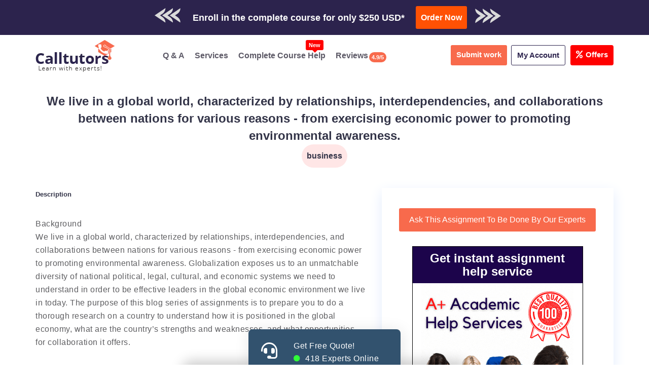

--- FILE ---
content_type: text/html; charset=UTF-8
request_url: https://www.calltutors.com/Assignments/we-live-in-a-global-world-characterized-by-relationships-interdependencies-and-c
body_size: 20989
content:
<!DOCTYPE html>
<html lang="en" style="overflow-x:hidden;">

<head>
    <meta name="msvalidate.01" content="BD8B0D0D2B0A9C0CFB2AD8D6AFC13775" />
    <meta charset="utf-8">
    <meta http-equiv="x-ua-compatible" content="ie=edge">
    <meta http-equiv="Content-Type" content="text/html; charset=utf-8">
    <meta name="viewport" content="width=device-width, initial-scale=1, shrink-to-fit=no">

    <link rel="dns-prefetch" href="https://use.fontawesome.com">
    <link rel="dns-prefetch" href="https://fonts.googleapis.com/">
    <link rel="dns-prefetch" href="https://embed.tawk.to/57a3391709042bb15bb9495c/default">
    <link rel="dns-prefetch" href="https://call.novocall.co">
    <link rel="dns-prefetch" href="https://ajax.googleapis.com">
    <link rel="dns-prefetch" href="https://www.googletagmanager.com">
    <link rel="dns-prefetch" href="www.calltutors.com">

    <meta name="keywords" content=",We live in a global world, characterized by relationships, interdependencies, and collaborations between nations for various reasons - from exercising economic power to promoting environmental awareness.">
<meta name="description" content="BackgroundWe live in a global world, characterized by relationships, interdependencies, and collaborations between nations for various reasons - from exercis...">
<meta property="og:locale" content="en_US">
<meta property="og:title" content="[Get it solved] We live in a global world, characterized by relationships...">
<meta property="og:type" content="website">
<meta property="og:image" content="<br />
<b>Warning</b>:  Undefined variable $img in <b>/home/u706648698/domains/calltutors.com/public_html/SEOBoilerPlate.php</b> on line <b>15</b><br />
">
<meta property="og:image:type" content="image/webp">
<meta property="og:image:width" content="310">
<meta property="og:image:height" content="310">
<meta property="og:url" content="https://www.calltutors.com/Assignments/we-live-in-a-global-world-characterized-by-relationships-interdependencies-and-c">
<meta property="og:description" content="BackgroundWe live in a global world, characterized by relationships, interdependencies, and collaborations between nations for various reasons - from exercis...">
<meta property="og:site_name" content="[Get it solved] We live in a global world, characterized by relationships...">
<meta name="twitter:card" content="summary">
<meta name="twitter:site" content="@call_tutors">
<meta name="twitter:url" content="https://www.calltutors.com/Assignments/we-live-in-a-global-world-characterized-by-relationships-interdependencies-and-c">
<meta name="twitter:title" content="[Get it solved] We live in a global world, characterized by relationships...">
<meta name="twitter:image" content="<br />
<b>Warning</b>:  Undefined variable $img in <b>/home/u706648698/domains/calltutors.com/public_html/SEOBoilerPlate.php</b> on line <b>26</b><br />
">
<meta name="twitter:description" content="BackgroundWe live in a global world, characterized by relationships, interdependencies, and collaborations between nations for various reasons - from exercis...">
<meta name="author" content="https://www.calltutors.com"/>
<meta name="Copyright" content="Copyright 2026 @ CallTutors.com"/>
<meta name="distribution" content="Global"/>
<meta name="robots" content="noodp"/>
<link rel="canonical" href="https://www.calltutors.com/Assignments/we-live-in-a-global-world-characterized-by-relationships-interdependencies-and-c">
<title>[Get it solved] We live in a global world, characterized by relationships...</title><meta name="theme-color" content="#34495E">
      <link rel="icon" type="image/png" sizes="310x310"
      href="https://www.calltutors.com/favicon/fav-icon-calltutors.47.27.png">


    <script src="https://ajax.googleapis.com/ajax/libs/jquery/3.5.1/jquery.min.js"></script>
    <link rel="preload" href="https://www.calltutors.com/Articles/build/css/intlTelInput.css" as="style" onload="this.rel='stylesheet'">
    <script src="https://www.calltutors.com/Articles/build/js/intlTelInput.min.js"></script>
    <link rel="preload" rel="stylesheet" href="https://www.calltutors.com/resources/css/jquery.datetimepicker.min.css" as="style" onload="this.rel='stylesheet'">
    <script src="https://www.calltutors.com/resources/js/jquery.datetimepicker.full.min.js"></script>


    <link rel="preload" href="https://use.fontawesome.com/releases/v5.7.0/css/all.css" integrity="sha384-lZN37f5QGtY3VHgisS14W3ExzMWZxybE1SJSEsQp9S+oqd12jhcu+A56Ebc1zFSJ" crossorigin="anonymous" as="style" onload="this.rel='stylesheet'">
    <link rel="stylesheet" href="https://www.calltutors.com/resources/css/services-pages.css">
    <link rel="preload" href="https://www.calltutors.com/resources/css/all.css" as="style" onload="this.rel='stylesheet'">
    <link rel="preload" href="https://fonts.googleapis.com/css2?family=Open+Sans:ital,wght@0,300;0,400;0,600;0,700;0,800;1,400&family=Roboto:wght@100;300;400;500;700;900&display=swap" rel="stylesheet">

    <link rel="preload" href="https://www.calltutors.com/resources/css/drag_drop.css" as="style" onload="this.rel='stylesheet'">


    
    <script type="text/javascript">
        var order_id;
        window.SiteAddress = 'https://www.calltutors.com';
        window.ActivePage = 'Assignment Library';
        window.DownloadQualityReportURL = 'https://www.dropbox.com/s/fx5v3h17k848fxx/Quality%20Report.pdf?dl=1';
        window.IsLoggedIn = false    </script>

    <!-- Google Tag Manager -->
    <script>
        setTimeout(function() {
            (function(w, d, s, l, i) {
                w[l] = w[l] || [];
                w[l].push({
                    'gtm.start': new Date().getTime(),
                    event: 'gtm.js'
                });
                var f = d.getElementsByTagName(s)[0],
                    j = d.createElement(s),
                    dl = l != 'dataLayer' ? '&l=' + l : '';
                j.async = true;
                j.src =
                    'https://www.googletagmanager.com/gtm.js?id=' + i + dl;
                f.parentNode.insertBefore(j, f);
            })(window, document, 'script', 'dataLayer', 'GTM-ML6BT6T');
        }, 3000);
    </script>
    <!-- End Google Tag Manager -->

    <style>
        .service-left-block p {
            margin-bottom: 12px;
        }

        .trigger {
            text-align: center;
            padding: 7px 13px;
            background: #3e3e3e;
            color: #fff;
            font-size: 15px;
            outline: none;
            border: none;
            border-radius: 5px;

        }

        .modal {
            position: fixed;
            z-index: 999;
            left: 0;
            top: 0;
            width: 100%;
            height: 100%;
            background-color: rgba(0, 0, 0, 0.5);
            opacity: 0;
            visibility: hidden;
            transform: scale(1.1);
            transition: visibility 0s linear 0.25s, opacity 0.25s 0s, transform 0.25s;
        }

        .modal-content {
            position: absolute;
            top: 50%;
            left: 50%;
            transform: translate(-50%, -50%);
            background-color: white;
            padding: 1rem 1.5rem;
            width: 24rem;
            border-radius: 0.5rem;
        }

        .close-button {
            float: right;
            width: 1.5rem;
            line-height: 1.5rem;
            text-align: center;
            cursor: pointer;
            border-radius: 0.25rem;
            background-color: #e30f0f;
            position: absolute;
            z-index: 999;
            color: #fff;
            right: -12px;
            top: -4px;
        }

        .close-button:hover {
            background-color: darkgray;
        }

        .show-modal {
            opacity: 1;
            visibility: visible;
            transform: scale(1.0);
            transition: visibility 0s linear 0s, opacity 0.25s 0s, transform 0.25s;
        }

        button {
            border: none;
        }

        span.smail {
            font-size: 12px;
            color: #625b5b;
            margin-bottom: 10px;
            display: block;
            font-weight: 400;
        }

        .order-now {
            font-size: 16px !important;
            padding: 10px 10px !important;

        }

        form#downloadForm .form-group label {
            font-weight: 500;
        }

        a.btn-offer {
            background-color: red;
            font-size: 15px;
            color: #fff !important;
            padding: 7px 11px !important;
            border-radius: 4px;
            margin-left: 10px;
            margin-right: 0 !important;
        }

        a.btn-offer span {
            margin-right: 6px;
            display: inline-block;
        }
    </style>

</head>


<body>
    
    <!-- Google Tag Manager (noscript) -->
    <noscript><iframe src="https://www.googletagmanager.com/ns.html?id=GTM-ML6BT6T" height="0" width="0" style="display:none;visibility:hidden"></iframe></noscript>
    <!-- End Google Tag Manager (noscript) -->

  

    <div id="main">
        
            <!---new-bar--->
            <div class="top-promotion">
                <p>Check Out Our Work & Get Yours Done</p>

                <a rel="nofollow" class="ask-btn-question" href="https://www.calltutors.com/AskAssignment">
                    <i class="fas fa-hand-pointer"></i> Submit Work</a>
                <p> or
                </p>
                <a rel="nofollow" class="btn-download trigger" data-toggle="modal" data-target="#myModal">
                    <i class="fas fa-cloud-download-alt"></i> Download Sample</a>

            </div>

            <div class="modal">
                <div class="modal-content">
                    <span class="close-button">×</span>
                    <form id="downloadForm">
                        <div class="form-group">
                            <label for="email">Enter a correct & valid email<br><span class="smail"> Get the sample download
                                    link in your inbox:</span></label>
                            <input type="email" class="form-control" placeholder="Enter email" id="downloadEmail" required>
                        </div>
                        <button type="submit" class="btn order-now">Send me a sample work to my email</button>
                    </form>
                </div>
            </div>
            <!---new-bar--->


            <div class="top-bar-cal">
                <div class="container-fluid">
                                        <!-- <a href="https://www.calltutors.com/AskAssignment" class="pay-line">Trusted By Thousands Of Students Worldwide. Pay As You Like!</a> -->

<div class="row">
  <div class="col-md-12">
    <div class="offer-bar">
      <h5><span class="ar-hide-m"><img src="https://www.calltutors.com/resources/images/arrow-left.png"
            class="img-fluid" width="51px" height="29px"></span><span class="blink">

            Enroll in the complete course for only $250 USD* </h5>
      <!-- <h5><span class="ar-hide-m"><img src="https://www.calltutors.com/resources/images/arrow-left.png" class="img-fluid" ></span><span class="blink">GET QUOTE IN 2 MINUTES*</span></h5> -->
      <a href="https://www.calltutors.com/ask-question" class="btn order-now">Order Now</a><span class="ar-hide-m"><img
          src="https://www.calltutors.com/resources/images/arrow-right.png" class="img-fluid" width="51px" height="29px"></span>
    </div>
  </div>
</div>                </div>
            </div>

            <div class="main-header">
                <div class="container">
                    <div class="LogoContainer">
                        <a href="https://www.calltutors.com" class="sticky-hide"><img src="https://www.calltutors.com/resources/images/ct-logo.webp" alt="logo" width="156px" height="63px"></a>

                        <a title="Menu" class="menutoggle" onclick="myFunction()">
                            <span class="fas fa-bars"></span>
                        </a>
                    </div>

                    <div id="myDIV" class="headright">
                        <ul>
                            <li>
                                <a href="https://www.calltutors.com/AssignmentLibrary"><span class="fas fa-question-circle"></span> Q & A</a>
                            </li>
                            <li>
                                <a href="https://www.calltutors.com/#service"><span class="fas fa-cog"></span>Services</a>
                            </li>
                            <li>
                                <a href="https://www.calltutors.com/complete-course-help">
                                    <span class="fas fa-file-alt"></span>
                                    Complete Course Help<span class="blink badge badge-danger new-btn-notification">New</span>
                                </a>
                            </li>

                            <li>
                                <a href="https://www.calltutors.com/Reviews">
                                    <span class="fas fa-book-reader"></span>
                                    Reviews
                                    <span class="badge">4.9/5</span>
                                </a>
                            </li>


                        </ul>

                        <div class="right-s">
                            <a class="ask-btn-question" href="https://www.calltutors.com/ask-question">
                                <span class="fas fa-question-circle"></span>
                                Submit work
                            </a>

                            <div class="user-dropdown"><a style="border-right:none;" href="#">
                                </a><a href="#" class="user-pro " type="button" data-toggle="dropdown"><span class="fas fa-address-card"></span>My Account</a>
                                <div class="user-page">
                                    <ul>
                                        <li><a href="https://www.calltutors.com/ask-question"> <span class="fas fa-question-circle"></span>Submit Work</a></li>
                                                                                    <li>
                                                <a href="https://www.calltutors.com/user/Login">
                                                    <span class="fas fa-user-alt"></span>Login</a>
                                            </li>
                                            <li>
                                                <a href="https://www.calltutors.com/user/Register">
                                                    <span class="fas fa-user-plus"></span>Free Register</a>
                                            </li>
                                        

                                        <li><a href="https://www.calltutors.com/survey"><span class="fas fa-user-edit"></span>Fill Profile &amp; Get $2</a></li>

                                        <li><a href="https://www.calltutors.com/PlagiarismCheck"><span class="fas fa-user-shield"></span>Plagiarism Report</a></li>

                                        <li>
                                            <a href="https://www.calltutors.com/study-help">
                                                <span class="fas fa-file-alt"></span>
                                                Study Help
                                            </a>
                                        </li>



                                        <li>
                                            <a href="https://www.calltutors.com/online-tutoring">
                                                <span class="fas fa-book-reader"></span>
                                                Online Tutoring
                                            </a>
                                        </li>
                                        <!-- <li>
                                            <a href="https://www.calltutors.com/online-compiler">
                                                <span class="fas fa-book-reader"></span>
                                                Compiler
                                            </a>
                                        </li> -->



                                    </ul>


                                </div>
                            </div>

                            <a class="btn-offer " href="https://www.calltutors.com/offer" >

                                <span class="mr-3"><i class="fa fa-percent" aria-hidden="true"></i></span>Offers
                            </a>

                        </div>
                    </div>





                </div>
            </div>

            </div>
<style>
.ass-detail {
    padding: 24px 0px;
    clear: both;
    overflow: hidden;
}
    .ass-detail .col-md-7 {
    width: 58.33333333%;
}
.ass-detail .col-md-5 {
    width: 41.66666667%;
}
h2.cal-title {
    font-size: 24px;
    line-height: 34px;
}
h3.cal-subject {
    background-color: #ffe6e6;
    padding: 10px;
    display: inline-block;
    margin: 0 auto;
    /* max-width: 15%; */
    font-size: 16px;
    float: none;
    text-align: center;
    border-radius: 30px;
    font-weight: 700;
}
.des-left-content {
    margin-top: 40px;
}
.AssignmentDescription {
    margin-bottom: 2rem;
}
.sidebar-assignment {
    margin-top: 40px;
    box-shadow: 0px 8px 24px #e3ecfd;
    padding: 30px 0px;
}
.AssignmentPrice {
    margin: 1rem 0;
}
.AssignmentPrice b, .PurchaseAssignmentPrice b {
    font-size: 3.8rem;
    display: block;
    margin-top: 1rem;
    color: #2ECC71;
    font-weight: 600;
}
.AssignmentPurchaseNow {
    font-size: 2.2rem;
    margin-bottom: 1rem;
    color: #2ECC71!important;
    margin-top: 40px;
    display: block;
}
.AssignmentDownloadCount {
    color: #E74C3C;
    font-weight: 600;
}
.AskAssignmentButton {
    display: inline-block;
 
    margin-bottom: 1.5rem;
}
.RelatedAssignment div, .RelatedAssignmentHeading {
    padding-bottom: 1.5rem;
    margin-bottom: 1.5rem;
    border-bottom: solid .1rem #ecf0f1;
}
.RelatedAssignment div, .RelatedAssignmentHeading {
    padding-bottom: 1.5rem;
    margin-bottom: 1.5rem;
    border-bottom: solid .1rem #ecf0f1;
}
.RelatedAssignmentHeading {
    margin-top: 40px;
    clear: both;
}
hr {
    margin-top: 20px;
    margin-bottom: 20px;
    border: 0;
    border-top: 1px solid #eee;
}
#Footer, #FooterLower, #FooterMiddle { 
    margin-top: 30px;
}
.AssignmentAskNow {
    background-color: #f86a4c;
    padding: 10px 20px;
    color: #fff;
    display: inline-block;
    border-radius: 3px;
    margin: 10px;
}
.AssignmentAskNow:hover {background-color: #2c234d !important;}

.AskAssignmentButton{
    background-color: #f86a4c;
    padding: 10px 20px;
    color: #fff;
    display: inline-block;
    border-radius: 3px;
    margin: 10px;

}
.AskAssignmentButton:hover{
    background-color: #2c234d !important;
}
.addshow-block {
    border: 1px solid #000;
    margin: 19px 60px;
    
}
.addshow-block h2 {
    background-color: #1c044b;
    padding: 0px -10px;
    padding: 10px;
    color: #fff !important;
}
@media only screen and (max-width: 767px) {
    .ass-detail .col-md-7 {
    width: 100%;
}
.ass-detail .col-md-5 {
    width: 100%;
}
.sidebar-assignment {  
    margin-bottom: 30px;
}
.sidebar-assignment img {
    max-width: 100%;
    height: auto;
}
.addshow-block { 
    margin: 19px 10px;
}
}
</style>
<div class="ContentBody ass-detail abc">
    <div class="col-sm-12">
        <div class="container">
            <div class="row">
                <div class="col-sm-12 text-center">
                    <h2 title="Assignment Title" class="cal-title">We live in a global world, characterized by relationships, interdependencies, and collaborations between nations for various reasons - from exercising economic power to promoting environmental awareness.</h2>
                    <h3 title="Assignment Subject" class="cal-subject">business</h3>
                </div>
            </div>
            <div class="row">
                <div class="col-md-7">
                    <div class="des-left-content">
                        <h5 class="text-left">Description</h5>
                        <p class="AssignmentDescription">
                            <p style="">Background</p><p style="">We live in a global world, characterized by relationships, interdependencies, and collaborations between nations for various reasons - from exercising economic power to promoting environmental awareness. Globalization exposes us to an unmatchable diversity of national political, legal, cultural, and economic systems we need to understand in order to be effective leaders in the global economic environment we live in today. The purpose of this blog series of assignments is to prepare you to do a thorough research on a country to understand how it is positioned in the global economy, what are the country’s strengths and weaknesses, and what opportunities for collaboration it offers.&nbsp;</p><p style=""><br></p><p style="">Summary</p><p style="">For this first blog assignment you need to research the international trade and foreign direct investments (FDI) of the country of your choice. You need to describe your research findings, support them with academic and visual sources, and make a conclusion about the country’s strengths, weaknesses and opportunities.&nbsp;</p><p style=""><br></p><p style="">Step-by-step Directions</p><p style="">Research the international trade instruments of the country of your choice.&nbsp;</p><p style="">Identify and describe at least one tariff.</p><p style="">Identify and describe at least one subsidy or the lack thereof.</p><p style="">Identify and describe at least one import quota, export ban or export restriction.</p><p style="">Analyze the economic reason for the government interventions you identified.</p><p style="">Support your narrative with at least one academic source, at least one visual source (picture or video).</p><p style="">Research FDIs related to the country.</p><p style="">Discuss the outflows of FDIs.</p><p style="">Discuss the inflaws of FDIs.</p><p style="">Support your narrative with at least one academic source and at least one visual source (picture or video).</p><p style="">Write a conclusion about the insights you gained into your research country.</p><p style="">Identify at least one weakness of the country based on its political, economical and legal systems.</p><p style="">Identify at least one strength of the country based on its political, economical and legal systems.</p><p style="">Do not forget to cite all references you used to write your blog, including your visuals, and to follow the APA rules for writing, citing and listing references</p>                        </p>
                                                    <h5 class="text-left">Instruction Files</h5>
                            <div class="container-fluid RequirementFilesContainer"><div class="row"><div class="RequirementFile"><a href="https://www.calltutors.com/data/assignments/requirements/38433/Week4BlogRubric.docx" target="_blank" rel="nofollow">Week4BlogRubric.docx</a><div>9.2 KB</div></div></div></div>
                                            </div>
                </div>
                <div class="col-md-5 text-center">
                    <div class="sidebar-assignment">
                                                    <a rel="nofollow" href="https://www.calltutors.com/AskAssignment?Assignment=we-live-in-a-global-world-characterized-by-relationships-interdependencies-and-c" class="IconLink AssignmentAskNow" title="Ask This Assignment Now">
                                <span class="mdi mdi-comment-question-outline"></span>
                                Ask This Assignment To Be Done By Our Experts
                            </a>
                        
                        <div class="addshow-block">
                            <h2>Get instant assignment help service</h2>
                           <a href="https://www.calltutors.com/AskAssignment"><a href='https://www.calltutors.com/AskAssignment'><img class='img-responsive' src='/resources/images/calltutors-banner.gif' width='300' height='600' loading='lazy'></a></a>
                        </div>
                    </div>
                </div>
            </div>
            <hr>
            <h2 class="text-left RelatedAssignmentHeading">Related Questions in business category</h2>
                            <div class="row">
                    <div class="col-sm-12 RelatedAssignment">
                        <div>
                            <a href="https://www.calltutors.com/Assignments/w6-discussion-34team-processes34-organizational-behavior-team-processes">W6 Discussion &#34;Team Processes&#34; Organizational Behavior Team Processes</a>
                        </div>
                    </div>
                </div>
                            <div class="row">
                    <div class="col-sm-12 RelatedAssignment">
                        <div>
                            <a href="https://www.calltutors.com/Assignments/an-evaluation-of-the-feasibility-of-the-policy-eg-is-it-practical-can-it-actually-work">An evaluation of the feasibility of the policy, e.g., is it practical, can it actually work?</a>
                        </div>
                    </div>
                </div>
                            <div class="row">
                    <div class="col-sm-12 RelatedAssignment">
                        <div>
                            <a href="https://www.calltutors.com/Assignments/segmentation">Segmentation.</a>
                        </div>
                    </div>
                </div>
                            <div class="row">
                    <div class="col-sm-12 RelatedAssignment">
                        <div>
                            <a href="https://www.calltutors.com/Assignments/discuss-at-least-two-2-logistics-distribution-problems-occurred-in-the-company">Discuss at least TWO (2) logistics distribution problems occurred in the company;</a>
                        </div>
                    </div>
                </div>
                            <div class="row">
                    <div class="col-sm-12 RelatedAssignment">
                        <div>
                            <a href="https://www.calltutors.com/Assignments/project-proposal-and-executive-summary-assignment-help">Project proposal and Executive Summary assignment help</a>
                        </div>
                    </div>
                </div>
                            <div class="row">
                    <div class="col-sm-12 RelatedAssignment">
                        <div>
                            <a href="https://www.calltutors.com/Assignments/case-study-from-chapter-9-vodafone-a-giant-global-erp-implementation-provide-a-one-page-summary-identifying-major-issues-answer-case-study-questions-9-13-through-9-15-at-the-end-of-the-case-study">Case Study from Chapter 9: Vodafone: A Giant Global ERP Implementation Provide a one-page summary identifying major issues. Answer Case Study Questions 9-13 through 9-15 at the end of the case study.</a>
                        </div>
                    </div>
                </div>
                            <div class="row">
                    <div class="col-sm-12 RelatedAssignment">
                        <div>
                            <a href="https://www.calltutors.com/Assignments/what-are-the-ethical-implications-of-these-strategies">What are the ethical implications of these strategies</a>
                        </div>
                    </div>
                </div>
                            <div class="row">
                    <div class="col-sm-12 RelatedAssignment">
                        <div>
                            <a href="https://www.calltutors.com/Assignments/innovations-game-studio-has-locations-in-portland-seattle-and-salt-lake-city-eac">Innovations Game Studio has locations in Portland, Seattle, and Salt Lake City. Each location has game-development teams to produce video games for various consoles.</a>
                        </div>
                    </div>
                </div>
                            <div class="row">
                    <div class="col-sm-12 RelatedAssignment">
                        <div>
                            <a href="https://www.calltutors.com/Assignments/employees-resist-change-for-many-reasons-change-is-not-easy-for-all-employees-and-individuals">Employees resist change for many reasons. Change is not easy for all employees and individuals</a>
                        </div>
                    </div>
                </div>
                            <div class="row">
                    <div class="col-sm-12 RelatedAssignment">
                        <div>
                            <a href="https://www.calltutors.com/Assignments/its-time-to-finalize-your-research-and-put-together-your-final-proposal-below-is-the-summary-of-what-is-required-for-the-final-proposal">It’s time to finalize your research and put together your final proposal. Below is the summary of what is required for the final proposal.</a>
                        </div>
                    </div>
                </div>
                        
        </div>

    </div>
</div>
<link rel="preload" rel="stylesheet" href="https://www.calltutors.com/resources/css/jquery.datetimepicker.min.css" as="style" onload="this.rel='stylesheet'">
<link rel="preload" href="https://www.calltutors.com/Articles/build/css/intlTelInput.css" as="style" onload="this.rel='stylesheet'">
<link rel="preload" rel="stylesheet" href="https://www.calltutors.com/resources/css/jquery.datetimepicker.min.css" as="style" onload="this.rel='stylesheet'">
<link rel="preload" href="https://www.calltutors.com/resources/css/drag_drop.css" as="style" onload="this.rel='stylesheet'">
<style>
  div#load_img {
    position: fixed;
    top: 0;
    left: 0;
    width: 100vw;
    height: 100vh;
    background-color: rgba(255, 255, 255, .7);
    overflow: hidden;
    -webkit-user-select: none;
    -moz-user-select: none;
    -ms-user-select: none;
    user-select: none;
    cursor: default;
    z-index: 1054;
  }

  .load-pict {
    position: absolute;
    top: 50vh;
    left: 50vw;
    -webkit-transform: translate(-50%, -50%);
    -moz-transform: translate(-50%, -50%);
    -ms-transform: translate(-50%, -50%);
    -o-transform: translate(-50%, -50%);
    transform: translate(-50%, -50%);
    width: 80px;
    height: 80px;
    background-color: #34495e;
    padding: 2rem;
    -webkit-border-radius: 50%;
    -moz-border-radius: 50%;
    border-radius: 50%;
  }
</style>
<div id="AskAssignmentPopUp">
  <div class="container-fluid">
    <div class="row HeaderContainer">
      <div class="col-xs-2 col-sm-2">
        <span class="mdi mdi-comment-question-outline"></span>
      </div>
      <div class="col-xs-10 col-sm-10">
        <span class="mdi mdi-arrow-up-drop-circle-outline Arrow"></span>
        <div class="HeaderText">
          Get Higher Grades Now
        </div>
        <div class="TutorText">
                      Tutors Online
        </div>
      </div>
    </div>
    <div class="row FormContainer">
      <div class="col-sm-12">
        <div class="container">
          <form id="AskAssignmentForm" method="post" action="https://www.calltutors.com/api/AskAssignment2">
            <input type="hidden" name="deadline_date" id="deadline_date" value="">
                          <input type="hidden" placeholder="Mobile" id="login_user" value="no">
              <div class="row FormRow">
                <div class="col-sm-6">
                  <div class="form-group email-con ">
                    <!-- <label for="Name">Name</label> -->
                    <input id="Name2" name="Name" placeholder="Name" class="" type="text" data-validation="name" spellcheck="false" maxlength="200" required>
                    <span class="why-email">
                      <ul class="client-per-details">
                        <span class="dropdown">
                          <span class="pay-infor-icon dropbtn"> <i class="fas fa-question-circle"></i></span>
                          <span class="pack1 dropdown-content for-name"> <span class="cust-tut">Enter Your Full Name </span>
                            <br>
                            <ul class="client-inner-det">
                              <li> Please enter your Full Name in order to search your order more easily in our database.</li>
                            </ul>
                          </span>
                        </span>
                      </ul>
                    </span>
                  </div>
                </div>
                <div class="col-sm-6 " style="z-index:2">

                  <div class="form-group  email-con">
                    <!-- <label for="phone">Phone</label> -->
                    <input type="text" class="phone " required placeholder="Phone Number" name="Mobile" id="myphone">
                    <div class="invalid-feedback" id="phoneErrorLabel" style="display: none;">Please enter a valid number.
                    </div>
                    <span id="valid-msg" class=""></span>
                    <span id="error-msg"></span>
                    <span class="why-email">

                      <ul class="client-per-details">

                        <span class="dropdown">
                          <span class="pay-infor-icon dropbtn"> <i class="fas fa-question-circle"></i> </span>
                          <span class="pack1 dropdown-content for-phone"> <span class="cust-tut"> Phone Number Is Required </span>
                            <br>
                            <ul class="client-inner-det">
                              <li> Phone Number is required to notify you about the order progress or updations through whatsapp, text message, or sometimes by calling you.</li>
                            </ul>
                          </span>
                        </span>
                      </ul>
                    </span>
                  </div>
                </div>


                <div class="col-sm-6">
                  <div class="form-group email-con ">
                    <!-- <label for="EmailID">Email ID</label> -->
                    <input id="EmailID" name="EmailID" placeholder="Email ID" type="email" data-validation="email" spellcheck="false" maxlength="200" required>
                    <span class="why-email">

                      <ul class="client-per-details">

                        <span class="dropdown">
                          <span class="pay-infor-icon dropbtn"> <i class="fas fa-question-circle"></i> </span>
                          <span class="pack1 dropdown-content for-email"> <span class="cust-tut"> We Will Use E-Mail
                              Only For </span>
                            <br>
                            <ul class="client-inner-det">
                              <li> Communication regarding your orders.</li>
                              <li>To send you invoices, and other billing info. </li>
                              <li> To provide you with information of offers and other benefits. </li>

                              <ul>
                          </span>
                        </span>
                      </ul>
                    </span>
                  </div>

                </div>


                            <input type="hidden" id="ca_curl" name="from_page" value="https://www.calltutors.com/Assignments/we-live-in-a-global-world-characterized-by-relationships-interdependencies-and-c">

              <div class="col-sm-6 ">
                <div class="form-group email-con">
                  <!-- <label class="deadline">Deadline</label> -->

                  <input type="text" name="deadline" id="deadline" placeholder="Deadline" autocomplete="off" required>


                  <span class="why-email">

                    <ul class="client-per-details">

                      <span class="dropdown">
                        <span class="pay-infor-icon dropbtn"> <i class="fa fa-question-circle"></i> </span>
                        <span class="pack1 dropdown-content for-deadline"> <span class="cust-tut"> Select A Deadline </span>
                          <br>
                          <ul class="client-inner-det">
                            <li> Please select a deadline that is feasible to work on. Sometimes low deadlines lead to low-quality or no work. Hence, please choose a reasonable deadline for everyone to take care of. </li>


                          </ul>
                        </span>
                      </span>
                    </ul>
                  </span>

                </div>
              </div>


              <div class="col-sm-12">
                <div class="form-group email-con ">
                  <!-- <label for="Subject">Select Subjects</label> -->
                  <select name="Subject" id="Subject" required>
                    <option value="0">Select Subject</option>
                    <option value="37">accounting</option>
                    <option value="44">business</option>
                    <option value="10">computer science</option>
                    <option value="66">criminology</option>
                    <option value="116">data mining</option>
                    <option value="73">economics</option>
                    <option value="12">education</option>
                    <option value="13">engineering</option>
                    <option value="14">english</option>
                    <option value="115">finance</option>
                    <option value="118">general article writing</option>
                    <option value="21">history</option>
                    <option value="33">law</option>
                    <option value="121">management</option>
                    <option value="46">marketing</option>
                    <option value="24">mathematics</option>
                    <option value="58">nursing</option>
                    <option value="120">online quiz</option>
                    <option value="36">others</option>
                    <option value="122">pharmacology</option>
                    <option value="27">philosophy</option>
                    <option value="29">political science</option>
                    <option value="35">psychology</option>
                    <option value="119">resume writing</option>
                    <option value="107">science</option>
                    <option value="69">social sciences</option>
                    <option value="31">sociology</option>
                    <option value="81">statistics</option>
                    <option value="117">technical writing</option>
                    <option value="123">writing</option>
                  </select>
                </div>
              </div>


              <div class="col-sm-12">
                <label for="Description">Description</label>
                <textarea id="Description" placeholder="Description" name="Description" rows="5" data-validation="word" data-required-message="Please enter a Description" required></textarea>
              </div>


              <div class="col-sm-12 " data-form-ignore>
                <div class="form-group  email-con file">
                  <div class="dr-section" id="drop_section">
                    <input type="file" name="file[]" id="files" multiple onchange="get_files(this.files);">
                    <div id="drag" class="drop_upper">

                      <div class="row">
                        <div class="col-md-12">
                          <label class="open" for="files">
                            <div class="droped_data">
                              <div class="drop_img"><i class="fas fa-cloud-upload-alt"></i>
                              </div>
                              <div class="drag_dropsection">

                                <div id="drag_h3" class="drop_text">
                                  <p> Drop Files Here Or Click to Upload </p>
                                </div>

                              </div>
                            </div>
                          </label>
                        </div>
                      </div>
                      <div class="drop_lower" id="gallery">

                      </div>

                    </div>
                  </div>

                  <span class="why-email">

                    <ul class="client-per-details">

                      <span class="dropdown">
                        <span class="pay-infor-icon dropbtn"> <i class="mdi mdi-help"></i> </span>
                        <span class="pack1 dropdown-content for-file"> <span class="cust-tut"> Upload Files </span>
                          <br>
                          <ul class="client-inner-det">
                            <li> Please Upload all instruction files and if possible some relevant material. </li>
                            <li>Please avoid attaching duplicate files .</li>
                            <li> In case of a larger file size(>25MB), please send it through the public drive link. </li>

                          </ul>
                        </span>
                      </span>
                    </ul>
                  </span>
                </div>



              </div>


              <div class="col-sm-12 FormControlContainer">
                <input type="button" onclick="upload();" value="Submit Assignment" class="btn-submit sub-question-now">
                <!-- <input type="submit" value="Submit Assignment"> -->
              </div>
                            </div>
            
          </form>
        </div>
      </div>
    </div>
  </div>
  <div id="load_img" class="loading" style="display: none;">
    <div class="load-pict"><img src="https://www.calltutors.com/resources/images/loading-services.webp" alt="loading" class="img-fluid" loading="lazy"></div>
  </div>
</div>
<link rel="stylesheet" type="text/css" media="screen" href="https://cdnjs.cloudflare.com/ajax/libs/intl-tel-input/11.0.8/css/intlTelInput.css">
<link rel="stylesheet" type="text/css" media="screen" href="https://cdn.jsdelivr.net/npm/trumbowyg@2.10.0/dist/ui/trumbowyg.min.css">
<link rel="stylesheet" type="text/css" media="screen" href="https://www.calltutors.com/resources/css/DayHourPicker.min.47.27.css">
<link rel="stylesheet" type="text/css" media="screen" href="https://www.calltutors.com/resources/css/fI.min.47.27.css">
<link rel="stylesheet" type="text/css" media="screen" href="https://www.calltutors.com/resources/css/Form.min.47.27.css">
<link rel="stylesheet" type="text/css" media="screen" href="https://www.calltutors.com/resources/css/FormMaterialTheme.min.47.27.css">
<link rel="stylesheet" type="text/css" media="screen" href="https://www.calltutors.com/resources/css/PluginFix.min.47.27.css">
<link rel="stylesheet" type="text/css" media="screen" href="https://www.calltutors.com/resources/css/AskAssignmentPopUp.min.47.27.css">
<script type="text/javascript" src="https://cdnjs.cloudflare.com/ajax/libs/intl-tel-input/11.0.8/js/utils.js"></script>
<script type="text/javascript" src="https://cdnjs.cloudflare.com/ajax/libs/intl-tel-input/11.0.8/js/intlTelInput.min.js"></script>
<script type="text/javascript" src="https://cdnjs.cloudflare.com/ajax/libs/jquery.form/4.1.0/jquery.form.min.js"></script>
<script type="text/javascript" src="https://cdn.jsdelivr.net/npm/trumbowyg@2.10.0/dist/trumbowyg.min.js"></script>
<script type="text/javascript" src="https://www.calltutors.com/resources/js/DayHourPicker.min.47.27.js"></script>
<script type="text/javascript" src="https://www.calltutors.com/resources/js/fI.min.47.27.js"></script>
<script type="text/javascript" src="https://www.calltutors.com/resources/js/Form.min.47.27.js"></script>
<script type="text/javascript" src="https://www.calltutors.com/resources/js/AskAssignmentPopUp.min.47.27.js"></script>
<script src="https://ajax.googleapis.com/ajax/libs/jquery/3.5.1/jquery.min.js"></script>
<script defer src="https://www.calltutors.com/resources/js/drag_drop.js"></script>
<script src="https://www.calltutors.com/Articles/build/js/intlTelInput.min.js"></script>
<script src="https://www.calltutors.com/resources/js/jquery.datetimepicker.full.min.js"></script>
<script>
  var site_url = 'https://www.calltutors.com/';
</script>



<script>
  var base_utl = 'https://www.calltutors.com';
  $('#deadline').datetimepicker({
    format: 'Y-m-d H:i',
    formatTime: 'H:i',
    formatDate: 'Y-m-d',
    step: 30,
    minDate: 0,
    onChangeDateTime: logic,
    onShow: logic
  });

  var logic = function(currentDateTime) {
    // 'this' is jquery object datetimepicker
    var date_select;
    date_select = currentDateTime.getFullYear() + '-' + (currentDateTime.getMonth() + 1) + '-' + currentDateTime.getDate();
    var new_date_curr = new Date();
    var date_curr = new_date_curr.getFullYear() + '-' + (new_date_curr.getMonth() + 1) + '-' + new_date_curr.getDate();
    var time = (new_date_curr.getHours() + 2) + ":" + new_date_curr.getMinutes();
    if (date_select === date_curr) {
      this.setOptions({
        minTime: time
      });
    } else {
      this.setOptions({
        minTime: false
      });
    }
  };
  var input = document.querySelector("#myphone"),
    errorMsg = document.querySelector("#error-msg"),
    validMsg = document.querySelector("#valid-msg");

  // here, the index maps to the error code returned from getValidationError - see readme
  var errorMap = ["Invalid number", "Invalid country code", "Too short", "Too long", "Invalid number"];

  // initialise plugin
  var iti = window.intlTelInput(input, {
    separateDialCode: true,
    hiddenInput: "phone",
    nationalMode: true,
    initialCountry: "auto",
    // onlyCountries: ['us', 'gb', 'ch', 'ca', 'do'],
    // placeholderNumberType: "MOBILE",
    // preferredCountries: ['cn', 'jp'],
    preferredCountries: ['au', 'ca', 'de', 'gh', 'hk', 'in', 'ie', 'jo', 'my', 'nz', 'ng', 'om', 'qa', 'sa', 'sg', 'za', 'tr', 'ae', 'gb', 'us'],
    separateDialCode: true,
    utilsScript: "https://www.calltutors.com/Articles/build/js/utils.js",
    geoIpLookup: function(success, failure) {
      $.get("https://ipinfo.io", function() {}, "jsonp").always(function(resp) {
        var countryCode = (resp && resp.country) ? resp.country : "";
        success(countryCode);
      });
    },
  });

  var reset = function() {
    input.classList.remove("error");
    errorMsg.innerHTML = "";
    errorMsg.classList.add("hide");
    validMsg.classList.add("hide");
  };

  // on blur: validate
  input.addEventListener('blur', function() {
    reset();
    if (input.value.trim()) {
      if (iti.isValidNumber()) {
        validMsg.classList.remove("hide");
      } else {
        input.classList.add("error");
        var errorCode = iti.getValidationError();
        errorMsg.innerHTML = errorMap[errorCode];
        errorMsg.classList.remove("hide");
      }
    }
  });

  // on keyup / change flag: reset
  input.addEventListener('change', reset);
  input.addEventListener('keyup', reset);
</script><style>
    .service-left-block p {
        margin-bottom: 12px;
    }

    .order-popup {
        position: fixed;
        z-index: 999;
        left: 0;
        top: 0;
        width: 100%;
        height: 100%;
        background-color: rgba(0, 0, 0, 0.5);
        opacity: 0;
        visibility: hidden;
        transform: scale(1.1);
        transition: visibility 0s linear 0.25s, opacity 0.25s 0s, transform 0.25s;
    }

    .did-youknow-modal .modal-content {
        position: absolute;
        top: 50%;
        left: 50%;
        transform: translate(-50%, -50%);
        background-color: white;
        padding: 0;
        width: 38rem;
        border-radius: 0.5rem;
    }

    .order-closed {
        float: right;
        width: 1.5rem;
        line-height: 1.5rem;
        text-align: center;
        cursor: pointer;
        border-radius: 0.25rem;
        background-color: #e30f0f;
        position: absolute;
        z-index: 999;
        color: #fff;
        right: -12px;
        top: -4px;
    }

    .order-closed:hover {
        background-color: darkgray;
    }

    .show-modal {
        opacity: 1;
        visibility: visible;
        transform: scale(1.0);
        transition: visibility 0s linear 0s, opacity 0.25s 0s, transform 0.25s;
    }

    button {
        border: none;
    }

    span.smail {
        font-size: 12px;
        color: #625b5b;
        margin-bottom: 10px;
        display: block;
        font-weight: 400;
    }

    .order-now {
        font-size: 16px !important;
        padding: 10px 10px !important;
    }

    form#downloadForm .form-group label {
        font-weight: 500;
    }

    a.btn-offer {
        background-color: red;
        font-size: 15px;
        color: #fff !important;
        padding: 7px 11px !important;
        border-radius: 4px;
        margin-left: 10px;
        margin-right: 0 !important;
    }

    a.btn-offer span {
        margin-right: 6px;
        display: inline-block;
    }
</style>

<a href="https://www.calltutors.com/ask-question" class="ask-question-popups">
    <div class="container-fluids">
        <div class="row experts">
            <div class="col-3">
                <div class="book-icon">
                <i class='fas fa-headset'></i>
                </div>
            </div>
            <div class="col-9">
                <div class="popMessage_container">
                    <p>Get Free Quote!</p>
                    <p>
                        <i class="fa fa-circle color-online"></i><span id="online_tutors">
                            418</span> <span class="Expert_subject"> Experts Online</span>
                    </p>
                </div>
            </div>
        </div>
    </div>
</a>

    <div id="Footer" class="servicefooter">
        <div class="container">
               <div class="row">
                        <div class="col-xs-12 col-md-6 col-lg-3 middle-padding">
                            <div class="footer-colom">
                                <h3>Policy</h3>
                                <ul>
                                    <li>
                                        <a href="https://www.calltutors.com/PaymentPolicy" rel="nofollow">Payment & Wallet Policy</a>
                                    </li>
                                    <li>
                                        <a href="https://www.calltutors.com/RefundPolicy" rel="nofollow">Refund Policy</a>
                                    </li>

                                    <li>
                                        <a href="https://www.calltutors.com/HonorCode" rel="nofollow">Honor Code</a>
                                    </li>
                                    <li>
                                        <a href="https://www.calltutors.com/PrivacyPolicy" rel="nofollow">Privacy Policy</a>
                                    </li>
                                    <li>
                                        <a href="https://www.calltutors.com/CopyrightPolicy" rel="nofollow">Copyright Policy</a>
                                    </li>
                                    <!-- <li>
                                        <a href="https://www.calltutors.com/Disclaimer" rel="nofollow">Disclaimer</a>
                                    </li> -->
                                    <li>
                                        <a href="https://www.calltutors.com/TermsAndConditions" rel="nofollow">Terms And Conditions</a>
                                    </li>

                                </ul>
                            </div>
                        </div>
                        <div class="col-xs-12 col-md-6 col-lg-3 middle-padding">
                            <div class="footer-colom">
                                <h3>Exploring</h3>
                                <ul>
                                    <li>
                                        <a href="https://www.calltutors.com/about">About Us</a>
                                    </li>
                                    <li>
                                        <a href="https://www.calltutors.com/ask-question">Submit Question</a>
                                    </li>
                                    <li>
                                        <a href="https://www.calltutors.com/complete-course-help">Complete Course Help</a>
                                    </li>
                                    <li>
                                        <a href="https://www.calltutors.com/services-package">Service Package</a>
                                    </li>

                                    <li>
                                        <a href="https://www.calltutors.com/PlagiarismCheck" rel="nofollow">Plagiarism Check</a>
                                    </li>

                                    <li>
                                        <a href="https://www.calltutors.com/AssignmentLibrary" rel="nofollow">Questions & Answers</a>
                                    </li>
                                    <li>
                                        <a href="https://www.calltutors.com/sitemap" rel="nofollow">Sitemap</a>
                                    </li>


                                </ul>
                            </div>
                        </div>
                        <div class="col-xs-12 col-md-6 col-lg-3 middle-padding">
                            <div class="footer-colom">
                                <h3>Other</h3>
                                <ul>
                                    <li>
                                        <a href="https://www.calltutors.com/Contact" rel="nofollow">Contact Us</a>
                                    </li>
                                    <li>
                                        <a href="https://www.calltutors.com/FAQ" rel="nofollow">FAQ</a>
                                    </li>

                                    <li>
                                        <a href="https://www.calltutors.com/blog" rel="nofollow">Blog</a>
                                    </li>
                                    <!-- <li>
                                        <a href="https://edu.calltutors.com/" rel="nofollow"> Community</a>
                                    </li> -->
                                    <li>
                                        <a href="https://www.calltutors.com/Reviews" rel="nofollow">Reviews</a>
                                    </li>

                                    <li>
                                        <a href="https://www.calltutors.com/wordcount/wordcount" rel="nofollow">Word Counter</a>
                                    </li>

                                    <li class="DummyEntry"></li>
                                </ul>
                            </div>
                        </div>
                        <div class="col-xs-12 col-md-6 col-lg-3 middle-padding">
                            <div class="footer-colom">
                                <h3>Connect With Us</h3>
                                <div class="footer-phone">
                                    <a href="tel:+919053000124"><span><i class="fas fa-mobile-alt" aria-hidden="true"></i></span>(IN) +91 90530 00124</a><br>
                                    <a href="tel:+919710600026"><span><i class="fas fa-mobile-alt" aria-hidden="true"></i></span>(IN) +91 9710600026</a>
                                </div>
                                <div class="social-profile">
                                    <a class="ConnectWithUsLink fb" href="https://www.facebook.com/CallTutorsAssignmentHelp" rel="nofollow" target="_blank" title="Facebook">
                                        <span><i class="fab fa-facebook-f" aria-hidden="true"></i></span>
                                    </a>
                                    <a class="ConnectWithUsLink tw" href="https://twitter.com/call_tutors" rel="nofollow" target="_blank" title="Twitter">
                                        <span><i class="fab fa-twitter" aria-hidden="true"></i></span>
                                    </a>
                                    <a class="ConnectWithUsLink linkdin" href="https://www.linkedin.com/company/calltutors.com" rel="nofollow" target="_blank" title="Linked In">
                                        <span><i class="fab fa-linkedin-in" aria-hidden="true"></i></span>
                                    </a>
                                </div>
                                <div class="privay-block">
                                    <div class="secured">
                                        <img src="https://www.calltutors.com/resources/drawable/png/Norton.png" width="110px" height="67" alt="Norton Secure" loading="lazy" />
                                    </div>
                                    <div class="ssl">
                                        <a href="//www.dmca.com/Protection/Status.aspx?ID=39b8622f-5b4b-42de-ac7b-6fa0d1283e21" target="_blank" title="CallTutors DMCA.com Protection Status" class="dmca-badge" rel="no-follow"> <img src="https://www.calltutors.com/resources/images/dmca_protected_calltutors.png" loading="lazy" alt="CallTutors DMCA Protection Status" /></a>

                                    </div>
                                </div>
                            </div>
                        </div>
                    </div>
                     
                <!-- <div class="col-xs-12 col-lg-3">
                    <div class="review-box">
                        <h5>Get Instant Help with your Questions &<br> boost your grades</h5>
                        <h5>
                            <span>you can count us with it</span><br>
                            Highly Satisfied Students <span class="yel">4.9/5</span><br>
                            Based On <span class="yel"> 19835+ Reviews</span>
                        </h5>
                        <a href="https://www.calltutors.com/AskAssignment" class="r-order-n">Get Help Now</a>
                    </div>
                </div> -->
         




            <div class="globle-count">
                <div class="col-xs-12 text-center">
                    <div class="container">
                        <h3>We Provide Services Across The Globe</h3>
                        <ul style="margin-bottom: 4rem">
                            <li style="display: inline-block; padding-left:20px;">
                                <a href="https://www.calltutors.com/au/">Australia</a>
                            </li>
                            <li style="display: inline-block; padding-left:20px;">
                                <a href="https://www.calltutors.com/uk/">UK</a>
                            </li>
                            <li style="display: inline-block; padding-left:20px;">
                                <a href="https://www.calltutors.com/us/">USA</a>
                            </li>
                            <li style="display: inline-block; padding-left:20px;">
                                <a href="https://www.calltutors.com/uae/">UAE</a>
                            </li>
                            <li style="display: inline-block; padding-left:20px;">
                                <a href="https://www.calltutors.com/sg/">Singapore</a>
                            </li>
                            <li style="display: inline-block; padding-left:20px;">
                                <a href="https://www.calltutors.com/ca/">Canada</a>
                            </li>
                            <li style="display: inline-block; padding-left:20px;">
                                <a href="https://www.calltutors.com/nz/">New Zealand</a>
                            </li>
                            <li style="display: inline-block; padding-left:20px;">
                                <a href="https://www.calltutors.com/my/">Malaysia</a>
                            </li>
                            <li style="display: inline-block; padding-left:20px;">
                                <a href="https://www.calltutors.com/in/">India</a>
                            </li>
                            <li style="display: inline-block; padding-left:20px;">
                                <a href="https://www.calltutors.com/ie/">Ireland</a>
                            </li>
                            <li style="display: inline-block; padding-left:20px;">
                                <a href="https://www.calltutors.com/de/">Germany</a>
                            </li>
                        </ul>
                    </div>
                </div>
            </div>




            <div class="footerbottom" id="FooterLower">
                <div class="copyright-block">
                    <p> &copy; Copyright 2012 - 2026                        <a href="https://www.calltutors.com">
                            calltutors.com
                        </a>
                        <!--<i>All rights reserved.</i>-->
                    </p>
                </div>

                <div class="Disclaimer">
                    <p>Disclaimer: The reference papers or solutions provided by Calltutors.com serve as model papers or solutions for students or professionals and are not to be submitted as it is to any institutions. These documents are intended to be used for research and reference purposes only. University and company's logo's are the property of respected owners. We don't have affiliation with the mentioned universities. By using our services means, you agree to our <a href="https://www.calltutors.com/HonorCode"> Honor Code </a> , <a href="https://www.calltutors.com/PrivacyPolicy"> Privacy Policy </a> , <a href="https://www.calltutors.com/TermsAndConditions"> Terms & Conditions </a>,<a href="https://www.calltutors.com/Payment"> Payment </a>, <a href="https://www.calltutors.com/RefundPolicy"> Refund & Cancellation Policy. </a></p>

                </div>

            </div>

        </div>
    </div>

    </div>
    </div>

    <script>
        $(window).scroll(function() {
            var scroll = $(window).scrollTop();

            if (scroll >= 500) {
                $(".top-promotion").addClass("darkHeader");
            } else {
                $(".top-promotion").removeClass("darkHeader");
            }
        });
    </script>



    <script>
        var site_url = 'https://www.calltutors.com/';
    </script>
    <!-- <script defer src="https://calinfostaticfiles.s3.amazonaws.com/drag_drop.js" ></script> -->

    <!-- <script>
        $(document).ready(function() {
            var s = $(".fixAd");
            var pos = s.position();
            $(window).scroll(function() {
                var windowpos = $(window).scrollTop();
                if (windowpos >= 2800 & windowpos <= 7200) {
                    s.addClass("offerapply");
                } else {
                    s.removeClass("offerapply");
                }
            });
        });
    </script> -->

    <script>
        $(document).ready(function() {
            var s = $(".fixAd");
            var p = $(".endsidebar");
            var offset = p.offset();
            offset = offset.top;
            var pos = s.position();
            $(window).scroll(function() {
                var windowpos = $(window).scrollTop();
                if (windowpos >= offset && windowpos < $('.startFAQ').offset().top) {
                    s.addClass("offerapply");
                } else {
                    s.removeClass("offerapply");
                }
            });
        });
    </script>



    <script>
        $(window).scroll(function() {
            var scroll = $(window).scrollTop();
            if (scroll <= 500) {
                $(".java-programming-but2").removeClass("java-programming-but2").addClass("downloadsample");
            }
        })
    </script>

    <script>
        function myFunction() {
            var element = document.getElementById("myDIV");
            element.classList.toggle("menu-mobile");
        }
    </script>





    <!-- <script>     

        var acc = document.getElementsByClassName("accordion");
        var i;

        for (i = 0; i < acc.length; i++) {
            acc[i].addEventListener("click", function() {
                this.classList.toggle("active");
                var panel = this.nextElementSibling;
                if (panel.style.maxHeight) {
                    panel.style.maxHeight = null;
                } else {
                    panel.style.maxHeight = panel.scrollHeight + "px";
                }
            });
        }
    </script> -->


<script>
    var base_utl = 'https://www.calltutors.com';
    $('#deadline').datetimepicker({
        format: 'Y-m-d H:i',
        formatTime: 'H:i',
        formatDate: 'Y-m-d',
        step: 30,
        minDate: 0,
        onChangeDateTime: logic,
        onShow: logic
    });

    var logic = function(currentDateTime) {
        // 'this' is jquery object datetimepicker
        var date_select;
        date_select = currentDateTime.getFullYear() + '-' + (currentDateTime.getMonth() + 1) + '-' + currentDateTime.getDate();
        var new_date_curr = new Date();
        var date_curr = new_date_curr.getFullYear() + '-' + (new_date_curr.getMonth() + 1) + '-' + new_date_curr.getDate();
        var time = (new_date_curr.getHours() + 2) + ":" + new_date_curr.getMinutes();
        if (date_select === date_curr) {
            this.setOptions({
                minTime: time
            });
        } else {
            this.setOptions({
                minTime: false
            });
        }
    };
    var input = document.querySelector("#phone"),
        errorMsg = document.querySelector("#error-msg"),
        validMsg = document.querySelector("#valid-msg");

    // here, the index maps to the error code returned from getValidationError - see readme
    var errorMap = ["Invalid number", "Invalid country code", "Too short", "Too long", "Invalid number"];

    // initialise plugin
    var iti = window.intlTelInput(input, {
        separateDialCode: true,
        hiddenInput: "phone",
        nationalMode: true,
        initialCountry: "auto",
        // onlyCountries: ['us', 'gb', 'ch', 'ca', 'do'],
        // placeholderNumberType: "MOBILE",
        // preferredCountries: ['cn', 'jp'],
        preferredCountries: ['au', 'ca', 'de', 'gh', 'hk', 'in', 'ie', 'jo', 'my', 'nz', 'ng', 'om', 'qa', 'sa', 'sg', 'za', 'tr', 'ae', 'gb', 'us'],
        separateDialCode: true,
        utilsScript: "https://www.calltutors.com/Articles/build/js/utils.js",
        geoIpLookup: function(success, failure) {
            $.get("https://ipinfo.io", function() {}, "jsonp").always(function(resp) {
                var countryCode = (resp && resp.country) ? resp.country : "";
                success(countryCode);
            });
        },
    });

    var reset = function() {
        input.classList.remove("error");
        errorMsg.innerHTML = "";
        errorMsg.classList.add("hide");
        validMsg.classList.add("hide");
    };

    // on blur: validate
    input.addEventListener('blur', function() {
        reset();
        if (input.value.trim()) {
            if (iti.isValidNumber()) {
                validMsg.classList.remove("hide");
            } else {
                input.classList.add("error");
                var errorCode = iti.getValidationError();
                errorMsg.innerHTML = errorMap[errorCode];
                errorMsg.classList.remove("hide");
            }
        }
    });

    // on keyup / change flag: reset
    input.addEventListener('change', reset);
    input.addEventListener('keyup', reset);
</script>

<script defer src="https://www.calltutors.com/resources/js/drag_drop.js"></script>

<div id="load_img" class="loading" style="display: none;">
    <div class="load-pict"><img src="https://www.calltutors.com/resources/images/loading-services.webp" alt="loading" class="img-fluid" loading="lazy"></div>
</div>


<!--Did-Know- Modal -->
<!-- <div class="did-youknow-modal">
    <div id="didyouknow-Modal" class="modal fade" role="dialog">
    <div class="modal-dialog">     
        <div class="modal-content">
        <div class="modal-header">
            <button type="button" class="close" title="Close" data-dismiss="modal">&times;</button>
            <h4 class="modal-title">Do You Know ?</h4>
        </div>
        <div class="modal-body">
            <div id="do_you_know" class="did-you-know">
                                <div class="left-block">
                                    <div class="mike-circle">
                                        <img src="https://www.calltutors.com/resources/images/blub.gif" alt="" class="img-fluid"  loading="lazy">
                                    </div>
                                    <div class="inner-circle">
                                   
                                    </div>
                                </div>

                                <div class="right-block">
                            

                                    <div class="content-modal">
                                        <div class="col-md-12">
                                            <div class="descriptions FeatureContainer">
                                            <ul>
                                                <li><span><i class="mdi mdi-check"></i></span>
                                                Established and helping students and professionals since 2012.
                                                </li>
                                                <li><span><i class="mdi mdi-check"></i></span>
                                                Have more than 4000+ expert tutors in all domains.
                                                </li>
                                                <li><span><i class="mdi mdi-check"></i></span>
                                                Have processed more than 70K+ orders with 4.9 average rating.
                                                </li>
                                                <li><span><i class="mdi mdi-check"></i></span>
                                                Have helped students of almost universities & colleges.
                                                </li>
                                                <li><span><i class="mdi mdi-check"></i></span>
                                                Have worked on almost all topics & concepts under each subject.
                                                </li>
                                                <li><span><i class="mdi mdi-check"></i></span>
                                                Have almost worked on all software's and programming languages.
                                                </li>
                                                <strong>Still any concern? Please feel free to ask us about the related sample work. </strong>
                                            </ul>
                                            </div>
                                        </div>
                                    </div>
                                </div>
                            </div>
        </div>
        <div class="modal-footer">
        <a href="https://www.calltutors.com/ask-question" class="btn order-now" title="Order Now">Order Now</a>
        </div>
        </div>

    </div>
    </div>
</div> -->




<!--Start of Tawk.to Script-->
<script type="text/javascript">
    setTimeout(function() {
        var Tawk_API = Tawk_API || {},
            Tawk_LoadStart = new Date();
        (function() {
            var s1 = document.createElement("script"),
                s0 = document.getElementsByTagName("script")[0];
            s1.async = true;
            s1.src = 'https://embed.tawk.to/57a3391709042bb15bb9495c/default';
            s1.charset = 'UTF-8';
            s1.setAttribute('crossorigin', '*');
            s0.parentNode.insertBefore(s1, s0);
        })();
    }, 3000);
</script>
<!--End of Tawk.to Script-->

<!--Start of Novocall App Script-->
<script type="text/javascript">
    // setTimeout(function() {
    //     (function() {
    //         var d = document,
    //             h = d.getElementsByTagName("head")[0],
    //             s = d.createElement("script");
    //         s.type = "text/javascript";
    //         s.async = !0;
    //         s.src = "https://call.novocall.co/v1/widgets?id=rmOzROWnPlc";
    //         h.appendChild(s)
    //     }())
    // }, 3000);


    var modal = document.querySelector(".modal");
    var trigger = document.querySelector(".trigger");
    var closeButton = document.querySelector(".close-button");

    function toggleModal() {
        modal.classList.toggle("show-modal");
    }

    function windowOnClick(event) {
        if (event.target === modal) {
            toggleModal();
        }
    }

    trigger.addEventListener("click", toggleModal);
    closeButton.addEventListener("click", toggleModal);
    window.addEventListener("click", windowOnClick);
</script>
<!--End of Novocall App Script-->

<!-- <div class="order-popup did-youknow-modal">

    <div class="modal-content">
        <span class="order-closed">×</span>
        <div class="modal-header">
            <h4 class="modal-title">Do You Know ?</h4>
        </div>

        <div class="modal-body">
            <div id="do_you_know" class="did-you-know">
                <div class="left-block">
                    <div class="mike-circle">
                        <img src="https://www.calltutors.com/resources/images/blub.gif" alt="" class="img-fluid" loading="lazy">
                    </div>
                    <div class="inner-circle">

                    </div>
                </div>

                <div class="right-block">


                    <div class="content-modal">
                        <div class="col-md-12">
                            <div class="descriptions FeatureContainer">
                                <ul>
                                    <li><span><i class="mdi mdi-check"></i></span>
                                        Established and helping students and professionals since 2012.
                                    </li>
                                    <li><span><i class="mdi mdi-check"></i></span>
                                        Have more than 4000+ expert tutors in all domains.
                                    </li>
                                    <li><span><i class="mdi mdi-check"></i></span>
                                        Have processed more than 70K+ orders with 4.9 average rating.
                                    </li>
                                    <li><span><i class="mdi mdi-check"></i></span>
                                        Have helped students of almost universities & colleges.
                                    </li>
                                    <li><span><i class="mdi mdi-check"></i></span>
                                        Have worked on almost all topics & concepts under each subject.
                                    </li>
                                    <li><span><i class="mdi mdi-check"></i></span>
                                        Have almost worked on all software's and programming languages.
                                    </li>
                                    <strong>Still any concern? Please feel free to ask us about the related sample work. </strong>
                                </ul>
                            </div>
                        </div>
                    </div>
                </div>
            </div>

            <div class="modal-footer">
                <a href="https://www.calltutors.com/ask-question" class="btn order-now" title="Order Now">Order Now</a>
            </div>
        </div>
    </div>
</div> -->

</body>
<script type="text/javascript">
    //start
    //end
    var order_popup = document.querySelector(".order-popup");
    var orderClosed = document.querySelector(".order-closed");

    function toggleOrderModel() {
        order_popup.classList.toggle("show-modal");
    }

    function windowOnClick(event) {
        if (event.target === order_popup) {
            toggleOrderModel();
        }
    }
    orderClosed.addEventListener("click", toggleOrderModel);
    window.addEventListener("click", windowOnClick);
    window.addEventListener("load", function() {
        const date = new Date().setHours(new Date().getHours() + 24);
        const item = localStorage.getItem('require-data');
        if (!item) {
            setTimeout(function() {
                order_popup.classList.toggle("show-modal");
            }, 3000);

            localStorage.setItem('require-data', JSON.stringify({
                value: 'string',
                expDate: date
            }))
            console.log(new Date(date))
        } else {
            const res = (new Date()).getTime() >= JSON.parse(item).expDate;
            if (res) {
                setTimeout(function() {
                    order_popup.classList.toggle("show-modal");
                }, 3000);
                localStorage.setItem('require-data', JSON.stringify({
                    value: 'string',
                    expDate: date
                }))

            }
        }


    })
</script>
<script type="text/JavaScript" src="../downloadSampleMail.js"></script>
<script src="//cdn.jsdelivr.net/npm/sweetalert2@11"></script>
<script src="https://unpkg.com/sweetalert/dist/sweetalert.min.js"></script>


<script async src="https://pagead2.googlesyndication.com/pagead/js/adsbygoogle.js?client=ca-pub-6000453463489066"      crossorigin="anonymous"></script>

</html>

--- FILE ---
content_type: text/html; charset=utf-8
request_url: https://www.google.com/recaptcha/api2/aframe
body_size: 266
content:
<!DOCTYPE HTML><html><head><meta http-equiv="content-type" content="text/html; charset=UTF-8"></head><body><script nonce="beFXy3CamfWEpxUtaPdpSA">/** Anti-fraud and anti-abuse applications only. See google.com/recaptcha */ try{var clients={'sodar':'https://pagead2.googlesyndication.com/pagead/sodar?'};window.addEventListener("message",function(a){try{if(a.source===window.parent){var b=JSON.parse(a.data);var c=clients[b['id']];if(c){var d=document.createElement('img');d.src=c+b['params']+'&rc='+(localStorage.getItem("rc::a")?sessionStorage.getItem("rc::b"):"");window.document.body.appendChild(d);sessionStorage.setItem("rc::e",parseInt(sessionStorage.getItem("rc::e")||0)+1);localStorage.setItem("rc::h",'1769971070622');}}}catch(b){}});window.parent.postMessage("_grecaptcha_ready", "*");}catch(b){}</script></body></html>

--- FILE ---
content_type: text/css; charset=utf-8
request_url: https://www.calltutors.com/resources/css/FormMaterialTheme.min.47.27.css
body_size: 628
content:
form .FormRow>div{perspective:1000px}form input,form textarea,form select{border:0 solid #bfbfbf;border-bottom-width:.2em;outline:0;-webkit-transition:border-color .25s ease-in-out;-moz-transition:border-color .25s ease-in-out;-ms-transition:border-color .25s ease-in-out;-o-transition:border-color .25s ease-in-out;transition:border-color .25s ease-in-out;background:0}form input:focus,form textarea:focus,form select:focus{border-color:#1e90ff}form input.Error,form textarea.Error,form select.Error{border-color:#f44336}form input.Required,form textarea.Required,form select.Required{border-color:#ff9800}form label{font-weight:400;color:#888;-webkit-transition:all .25s ease-in-out;-moz-transition:all .25s ease-in-out;-ms-transition:all .25s ease-in-out;-o-transition:all .25s ease-in-out;transition:all .25s ease-in-out;transform-origin:0 0;-webkit-transform-style:preserve-3d;-moz-transform-style:preserve-3d;-ms-transform-style:preserve-3d;transform-style:preserve-3d;will-change:transform}form label.Animated{-webkit-transform:scale(0.8) translate3d(0,-1.7em,0);-moz-transform:scale(0.8) translate3d(0,-1.7em,0);-ms-transform:scale(0.8) translate3d(0,-1.7em,0);-o-transform:scale(0.8) translate3d(0,-1.7em,0);transform:scale(0.8) translate3d(0,-1.7em,0)}form span.Message{position:absolute;bottom:-0.3em;right:1.4em;z-index:-1;opacity:0;text-overflow:ellipsis;white-space:nowrap;font-size:.7em;line-height:.7em;padding:.7em .5em .7em .5em;color:#fff;background-color:#fff;transform-origin:50% 0 0;-webkit-transform:rotateX(-90deg);-moz-transform:rotateX(-90deg);-ms-transform:rotateX(-90deg);-o-transform:rotateX(-90deg);transform:rotateX(-90deg);-webkit-transition:all .25s ease-in-out;-moz-transition:all .25s ease-in-out;-ms-transition:all .25s ease-in-out;-o-transition:all .25s ease-in-out;transition:all .25s ease-in-out;will-change:transform}form span.Message.Error{color:#ffebee;background-color:#f44336}form span.Message.Required{color:#fff3e0;background-color:#ff9800}form span.Message.Show{opacity:1;-webkit-transform:rotateX(0);-moz-transform:rotateX(0);-ms-transform:rotateX(0);-o-transform:rotateX(0);transform:rotateX(0)}form input[type=submit],form input[type=button],form input[type=reset],form button{display:inline-block;font-weight:600;position:relative;top:0;width:auto;padding:.4em 1em .3em 1em;border:0;border-bottom:solid .2em #185eb4;background-color:#1e7be6;-webkit-border-radius:.3em;-moz-border-radius:.3em;border-radius:.3em;color:#fff;outline:0;-webkit-transition:background-color .25s ease-in-out,border-color .25s ease-in-out,box-shadow .25s ease-in-out;-moz-transition:background-color .25s ease-in-out,border-color .25s ease-in-out,box-shadow .25s ease-in-out;-ms-transition:background-color .25s ease-in-out,border-color .25s ease-in-out,box-shadow .25s ease-in-out;-o-transition:background-color .25s ease-in-out,border-color .25s ease-in-out,box-shadow .25s ease-in-out;transition:background-color .25s ease-in-out,border-color .25s ease-in-out,box-shadow .25s ease-in-out}form input[type=submit]:hover,form input[type=button]:hover,form input[type=reset]:hover,form button:hover{background-color:#1e90ff;border-color:#1d6acd}form input[type=submit]:focus,form input[type=button]:focus,form input[type=reset]:focus,form button:focus{-webkit-box-shadow:0 0 0 2px #000;-moz-box-shadow:0 0 0 2px #000;box-shadow:0 0 0 2px #000}form input[type=submit]:active,form input[type=button]:active,form input[type=reset]:active,form button:active{background-color:#1e69cd;border-color:#1d4d9b;top:.1em;border-bottom-width:.1em;-webkit-box-shadow:none;-moz-box-shadow:none;box-shadow:none;-webkit-transition:box-shadow 0;-moz-transition:box-shadow 0;-ms-transition:box-shadow 0;-o-transition:box-shadow 0;transition:box-shadow 0}

--- FILE ---
content_type: text/css; charset=utf-8
request_url: https://www.calltutors.com/resources/css/PluginFix.min.47.27.css
body_size: 776
content:
form{width:100%;margin:0 auto;font-size:1.6rem}.intl-tel-input li{margin:0;list-style:none}form input,form select,form textarea{border-bottom-width:.2rem}input[type=button],input[type=submit]{display:inline-block;margin-right:2rem}form input[type=button]:active,form input[type=submit]:active{top:.2rem}form span.Message{bottom:-.5rem}form label{-ms-word-wrap:break-word;word-wrap:break-word}form label b{font-size:1.4rem}form .RadioQuestion{display:inline-block;padding-bottom:1rem}form input[type=radio]{display:inline-block;margin-bottom:1rem}form input[type=checkbox]{margin-right:.2rem}.FormControlContainer{text-align:center;padding:0!important}.FormControlContainer input[type=button],.FormControlContainer input[type=submit]{display:inline-block;margin:1rem}.DeadlineDisplay,.InputBlock{display:block;position:relative;width:100%;max-width:100%;padding:.4em;z-index:0;border:0 solid #bfbfbf;border-bottom-width:.2rem;outline:0;-webkit-transition:border-color .25s ease-in-out;-moz-transition:border-color .25s ease-in-out;-ms-transition:border-color .25s ease-in-out;-o-transition:border-color .25s ease-in-out;transition:border-color .25s ease-in-out;background:0 0}.MultiSelectDropDownTag:before,.fIUploadButton{display:none}.DayHourPicker{margin:1rem auto 0;-webkit-transform:translateX(-50%);-moz-transform:translateX(-50%);-ms-transform:translateX(-50%);-o-transform:translateX(-50%);transform:translateX(-50%);left:50%}.MultiSelectDropDown,.MultiSelectDropDownList li{margin:0}.MultiSelectDropDownIcon{font-size:2rem;top:.2rem;right:0}.MultiSelectDropDownIconRotated{top:.5rem}.MultiSelectDropDownColumn{z-index:9}.MultiSelectDropDownList{background-color:#fff;text-transform:capitalize}.MultiSelectDropDownTag{text-transform:capitalize;padding:.2rem 1rem}.TagInput{margin-top:-.5rem;border-bottom-width:.2rem}.TagInput label{color:#888;transform-origin:0 0 0;-webkit-transform-style:preserve-3d;-moz-transform-style:preserve-3d;-ms-transform-style:preserve-3d;transform-style:preserve-3d;will-change:transform}.TagInput label.Material{-webkit-transform:scale(.8) translate3d(0,-1.7em,0);-moz-transform:scale(.8) translate3d(0,-1.7em,0);-ms-transform:scale(.8) translate3d(0,-1.7em,0);-o-transform:scale(.8) translate3d(0,-1.7em,0);transform:scale(.8) translate3d(0,-1.7em,0)}.TagInput .TagItem{padding-right:.4em;background-color:#f0f0f0;border:.1em solid #bfbfbf}.TagInput .TagItem:hover{background-color:#e6e6e6;border:.1em solid #a5a5a5}.TagInput .TagItem .RemoveTag{font-size:1.4rem;line-height:1;position:relative;top:-.1rem}.fI{margin:-.6rem -.5rem .6rem;min-width:0;border:2px solid #bfbfbf}.fIButtonIcon{font-size:1.5em;padding:.4em .3em .3em;border-right-width:.1rem}.fIButtonText{top:-.2em}.fIButton .badge{margin-top:-.9em}.fIFileItemIcon{font-size:1.2em;padding-top:0;right:.6em}.Folio{padding:0;background:0 0;border:none;-webkit-box-shadow:none;-moz-box-shadow:none;box-shadow:none}.FolioPage{font-family:Primary,sans-serif;font-size:1.6rem}.FolioPage.Active{color:#2980B9}.FolioControl{font-size:2.1rem}.FolioControl.FolioNext::before{content:'\f05a'}.FolioControl.FolioPrevious::before{content:'\f053'}@media screen and (max-width:400px){.FolioControl{display:block}}

--- FILE ---
content_type: application/javascript; charset=utf-8
request_url: https://www.calltutors.com/resources/js/AskAssignmentPopUp.min.47.27.js
body_size: 289
content:
(function(s,n,e,o,p,i){var t=(s.extend(n.Flags,{}),s.extend(n.Globals,{AskAssignmentPopUpClosedTop:0})),A=s.extend(n.$Objects,{}),m=s.extend(n.Functions,{AskAssignmentPopUpClose:function(){A.AskAssignmentPopUp.removeClass("Opened").css("top",t.AskAssignmentPopUpClosedTop+"px"),A.AskAssignmentPopUpArrow.removeClass("mdi-arrow-down-drop-circle-outline").addClass("mdi-arrow-up-drop-circle-outline")},AskAssignmentPopUpOpen:function(){A.AskAssignmentPopUp.addClass("Opened").css("top",t.AskAssignmentPopUpOpenedTop+"px"),A.AskAssignmentPopUpArrow.removeClass("mdi-arrow-up-drop-circle-outline").addClass("mdi-arrow-down-drop-circle-outline")},AskAssignmentPopUpHeaderContainerOnClick:function(){A.AskAssignmentPopUp.hasClass("Opened")?m.AskAssignmentPopUpClose():m.AskAssignmentPopUpOpen()},AskAssignmentPopUpSetPosition:function(){t.AskAssignmentPopUpClosedTop=e.height()-A.AskAssignmentPopUpHeaderContainer.outerHeight()+1,t.AskAssignmentPopUpOpenedTop=e.height()-A.AskAssignmentPopUp.outerHeight(),A.AskAssignmentPopUp.css("top",(A.AskAssignmentPopUp.hasClass("Opened")?t.AskAssignmentPopUpOpenedTop:t.AskAssignmentPopUpClosedTop)+"px")}});s(function(){A.AskAssignmentPopUp=s("#AskAssignmentPopUp",o),A.AskAssignmentPopUp.length>0&&(A.AskAssignmentPopUpHeaderContainer=s(".HeaderContainer",A.AskAssignmentPopUp),A.AskAssignmentPopUpArrow=s(".Arrow",A.AskAssignmentPopUpHeaderContainer),A.AskAssignmentPopUpHeaderContainer.on("click",m.AskAssignmentPopUpHeaderContainerOnClick),m.AskAssignmentPopUpSetPosition(),A.AskAssignmentForm=s("#AskAssignmentForm",A.AskAssignmentPopUp),A.AskAssignmentForm.length>0&&(A.AssignmentFiles=s("#AssignmentFiles",A.AskAssignmentForm),t.fIAssignmentFiles=s.data(A.AssignmentFiles.get(0),"fI")))}),s(n).on("resize",m.AskAssignmentPopUpSetPosition)})(jQuery,window,jQuery(window),document,jQuery(document),TweenMax);